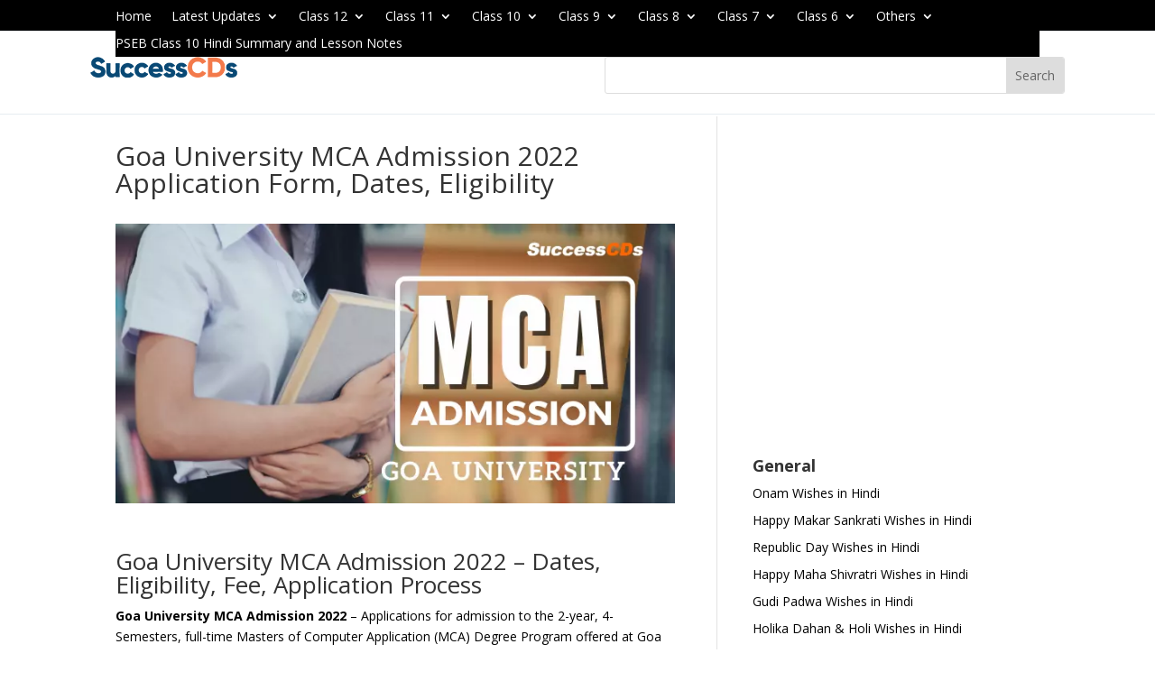

--- FILE ---
content_type: text/html; charset=utf-8
request_url: https://www.google.com/recaptcha/api2/aframe
body_size: 250
content:
<!DOCTYPE HTML><html><head><meta http-equiv="content-type" content="text/html; charset=UTF-8"></head><body><script nonce="3tBmZqVTCvoKieg6xJ2yFQ">/** Anti-fraud and anti-abuse applications only. See google.com/recaptcha */ try{var clients={'sodar':'https://pagead2.googlesyndication.com/pagead/sodar?'};window.addEventListener("message",function(a){try{if(a.source===window.parent){var b=JSON.parse(a.data);var c=clients[b['id']];if(c){var d=document.createElement('img');d.src=c+b['params']+'&rc='+(localStorage.getItem("rc::a")?sessionStorage.getItem("rc::b"):"");window.document.body.appendChild(d);sessionStorage.setItem("rc::e",parseInt(sessionStorage.getItem("rc::e")||0)+1);localStorage.setItem("rc::h",'1769396555970');}}}catch(b){}});window.parent.postMessage("_grecaptcha_ready", "*");}catch(b){}</script></body></html>